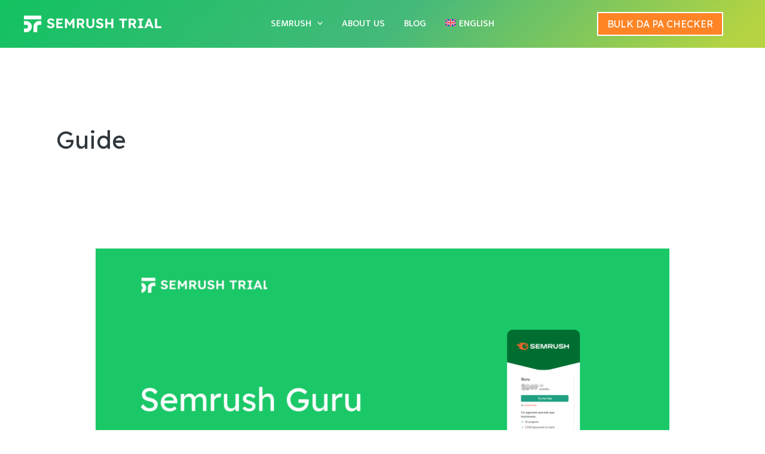

--- FILE ---
content_type: text/css
request_url: https://trialsem.com/wp-content/uploads/uag-plugin/assets/0/uag-css-50.css?ver=1769093808
body_size: 4095
content:
.wp-block-uagb-container{display:flex;position:relative;box-sizing:border-box;transition-property:box-shadow;transition-duration:0.2s;transition-timing-function:ease}.wp-block-uagb-container .spectra-container-link-overlay{bottom:0;left:0;position:absolute;right:0;top:0;z-index:10}.wp-block-uagb-container.uagb-is-root-container{margin-left:auto;margin-right:auto}.wp-block-uagb-container.alignfull.uagb-is-root-container .uagb-container-inner-blocks-wrap{display:flex;position:relative;box-sizing:border-box;margin-left:auto !important;margin-right:auto !important}.wp-block-uagb-container .uagb-container__video-wrap{height:100%;width:100%;top:0;left:0;position:absolute;overflow:hidden;-webkit-transition:opacity 1s;-o-transition:opacity 1s;transition:opacity 1s}.wp-block-uagb-container .uagb-container__video-wrap video{max-width:100%;width:100%;height:100%;margin:0;line-height:1;border:none;display:inline-block;vertical-align:baseline;-o-object-fit:cover;object-fit:cover;background-size:cover}.wp-block-uagb-container.uagb-layout-grid{display:grid;width:100%}.wp-block-uagb-container.uagb-layout-grid>.uagb-container-inner-blocks-wrap{display:inherit;width:inherit}.wp-block-uagb-container.uagb-layout-grid>.uagb-container-inner-blocks-wrap>.wp-block-uagb-container{max-width:unset !important;width:unset !important}.wp-block-uagb-container.uagb-layout-grid>.wp-block-uagb-container{max-width:unset !important;width:unset !important}.wp-block-uagb-container.uagb-layout-grid.uagb-is-root-container{margin-left:auto;margin-right:auto}.wp-block-uagb-container.uagb-layout-grid.uagb-is-root-container>.wp-block-uagb-container{max-width:unset !important;width:unset !important}.wp-block-uagb-container.uagb-layout-grid.alignwide.uagb-is-root-container{margin-left:auto;margin-right:auto}.wp-block-uagb-container.uagb-layout-grid.alignfull.uagb-is-root-container .uagb-container-inner-blocks-wrap{display:inherit;position:relative;box-sizing:border-box;margin-left:auto !important;margin-right:auto !important}body .wp-block-uagb-container>.uagb-container-inner-blocks-wrap>*:not(.wp-block-uagb-container):not(.wp-block-uagb-column):not(.wp-block-uagb-container):not(.wp-block-uagb-section):not(.uagb-container__shape):not(.uagb-container__video-wrap):not(.wp-block-spectra-pro-register):not(.wp-block-spectra-pro-login):not(.uagb-slider-container):not(.spectra-image-gallery__control-lightbox):not(.wp-block-uagb-info-box),body .wp-block-uagb-container>.uagb-container-inner-blocks-wrap,body .wp-block-uagb-container>*:not(.wp-block-uagb-container):not(.wp-block-uagb-column):not(.wp-block-uagb-container):not(.wp-block-uagb-section):not(.uagb-container__shape):not(.uagb-container__video-wrap):not(.wp-block-spectra-pro-register):not(.wp-block-spectra-pro-login):not(.uagb-slider-container):not(.spectra-container-link-overlay):not(.spectra-image-gallery__control-lightbox):not(.wp-block-uagb-lottie):not(.uagb-faq__outer-wrap){min-width:unset !important;width:100%;position:relative}body .ast-container .wp-block-uagb-container>.uagb-container-inner-blocks-wrap>.wp-block-uagb-container>ul,body .ast-container .wp-block-uagb-container>.uagb-container-inner-blocks-wrap>.wp-block-uagb-container ol,body .ast-container .wp-block-uagb-container>.uagb-container-inner-blocks-wrap>ul,body .ast-container .wp-block-uagb-container>.uagb-container-inner-blocks-wrap ol{max-width:-webkit-fill-available;margin-block-start:0;margin-block-end:0;margin-left:20px}.ast-plain-container .editor-styles-wrapper .block-editor-block-list__layout.is-root-container .uagb-is-root-container.wp-block-uagb-container.alignwide{margin-left:auto;margin-right:auto}.uagb-container__shape{overflow:hidden;position:absolute;left:0;width:100%;line-height:0;direction:ltr}.uagb-container__shape-top{top:-3px}.uagb-container__shape-bottom{bottom:-3px}.uagb-container__shape.uagb-container__invert.uagb-container__shape-bottom,.uagb-container__shape.uagb-container__invert.uagb-container__shape-top{-webkit-transform:rotate(180deg);-ms-transform:rotate(180deg);transform:rotate(180deg)}.uagb-container__shape.uagb-container__shape-flip svg{transform:translateX(-50%) rotateY(180deg)}.uagb-container__shape svg{display:block;width:-webkit-calc(100% + 1.3px);width:calc(100% + 1.3px);position:relative;left:50%;-webkit-transform:translateX(-50%);-ms-transform:translateX(-50%);transform:translateX(-50%)}.uagb-container__shape .uagb-container__shape-fill{-webkit-transform-origin:center;-ms-transform-origin:center;transform-origin:center;-webkit-transform:rotateY(0deg);transform:rotateY(0deg)}.uagb-container__shape.uagb-container__shape-above-content{z-index:9;pointer-events:none}.nv-single-page-wrap .nv-content-wrap.entry-content .wp-block-uagb-container.alignfull{margin-left:calc(50% - 50vw);margin-right:calc(50% - 50vw)}@media only screen and (max-width: 767px){.wp-block-uagb-container .wp-block-uagb-advanced-heading{width:-webkit-fill-available}}.wp-block-uagb-image--align-none{justify-content:center}
.wp-block-uagb-image{display:flex}.wp-block-uagb-image__figure{position:relative;display:flex;flex-direction:column;max-width:100%;height:auto;margin:0}.wp-block-uagb-image__figure img{height:auto;display:flex;max-width:100%;transition:box-shadow 0.2s ease}.wp-block-uagb-image__figure>a{display:inline-block}.wp-block-uagb-image__figure figcaption{text-align:center;margin-top:0.5em;margin-bottom:1em}.wp-block-uagb-image .components-placeholder.block-editor-media-placeholder .components-placeholder__instructions{align-self:center}.wp-block-uagb-image--align-left{text-align:left}.wp-block-uagb-image--align-right{text-align:right}.wp-block-uagb-image--align-center{text-align:center}.wp-block-uagb-image--align-full .wp-block-uagb-image__figure{margin-left:calc(50% - 50vw);margin-right:calc(50% - 50vw);max-width:100vw;width:100vw;height:auto}.wp-block-uagb-image--align-full .wp-block-uagb-image__figure img{height:auto;width:100% !important}.wp-block-uagb-image--align-wide .wp-block-uagb-image__figure img{height:auto;width:100%}.wp-block-uagb-image--layout-overlay__color-wrapper{position:absolute;left:0;top:0;right:0;bottom:0;opacity:0.2;background:rgba(0,0,0,0.5);transition:opacity 0.35s ease-in-out}.wp-block-uagb-image--layout-overlay-link{position:absolute;left:0;right:0;bottom:0;top:0}.wp-block-uagb-image--layout-overlay .wp-block-uagb-image__figure:hover .wp-block-uagb-image--layout-overlay__color-wrapper{opacity:1}.wp-block-uagb-image--layout-overlay__inner{position:absolute;left:15px;right:15px;bottom:15px;top:15px;display:flex;align-items:center;justify-content:center;flex-direction:column;border-color:#fff;transition:0.35s ease-in-out}.wp-block-uagb-image--layout-overlay__inner.top-left,.wp-block-uagb-image--layout-overlay__inner.top-center,.wp-block-uagb-image--layout-overlay__inner.top-right{justify-content:flex-start}.wp-block-uagb-image--layout-overlay__inner.bottom-left,.wp-block-uagb-image--layout-overlay__inner.bottom-center,.wp-block-uagb-image--layout-overlay__inner.bottom-right{justify-content:flex-end}.wp-block-uagb-image--layout-overlay__inner.top-left,.wp-block-uagb-image--layout-overlay__inner.center-left,.wp-block-uagb-image--layout-overlay__inner.bottom-left{align-items:flex-start}.wp-block-uagb-image--layout-overlay__inner.top-right,.wp-block-uagb-image--layout-overlay__inner.center-right,.wp-block-uagb-image--layout-overlay__inner.bottom-right{align-items:flex-end}.wp-block-uagb-image--layout-overlay__inner .uagb-image-heading{color:#fff;transition:transform 0.35s, opacity 0.35s ease-in-out;transform:translate3d(0, 24px, 0);margin:0;line-height:1em}.wp-block-uagb-image--layout-overlay__inner .uagb-image-separator{width:30%;border-top-width:2px;border-top-color:#fff;border-top-style:solid;margin-bottom:10px;opacity:0;transition:transform 0.4s, opacity 0.4s ease-in-out;transform:translate3d(0, 30px, 0)}.wp-block-uagb-image--layout-overlay__inner .uagb-image-caption{opacity:0;overflow:visible;color:#fff;transition:transform 0.45s, opacity 0.45s ease-in-out;transform:translate3d(0, 35px, 0)}.wp-block-uagb-image--layout-overlay__inner:hover .uagb-image-heading,.wp-block-uagb-image--layout-overlay__inner:hover .uagb-image-separator,.wp-block-uagb-image--layout-overlay__inner:hover .uagb-image-caption{opacity:1;transform:translate3d(0, 0, 0)}.wp-block-uagb-image--effect-zoomin .wp-block-uagb-image__figure img,.wp-block-uagb-image--effect-zoomin .wp-block-uagb-image__figure .wp-block-uagb-image--layout-overlay__color-wrapper{transform:scale(1);transition:transform 0.35s ease-in-out}.wp-block-uagb-image--effect-zoomin .wp-block-uagb-image__figure:hover img,.wp-block-uagb-image--effect-zoomin .wp-block-uagb-image__figure:hover .wp-block-uagb-image--layout-overlay__color-wrapper{transform:scale(1.05)}.wp-block-uagb-image--effect-slide .wp-block-uagb-image__figure img,.wp-block-uagb-image--effect-slide .wp-block-uagb-image__figure .wp-block-uagb-image--layout-overlay__color-wrapper{width:calc(100% + 40px) !important;max-width:none !important;transform:translate3d(-40px, 0, 0);transition:transform 0.35s ease-in-out}.wp-block-uagb-image--effect-slide .wp-block-uagb-image__figure:hover img,.wp-block-uagb-image--effect-slide .wp-block-uagb-image__figure:hover .wp-block-uagb-image--layout-overlay__color-wrapper{transform:translate3d(0, 0, 0)}.wp-block-uagb-image--effect-grayscale img{filter:grayscale(0%);transition:0.35s ease-in-out}.wp-block-uagb-image--effect-grayscale:hover img{filter:grayscale(100%)}.wp-block-uagb-image--effect-blur img{filter:blur(0);transition:0.35s ease-in-out}.wp-block-uagb-image--effect-blur:hover img{filter:blur(3px)}
.wp-block-uagb-advanced-heading h1,.wp-block-uagb-advanced-heading h2,.wp-block-uagb-advanced-heading h3,.wp-block-uagb-advanced-heading h4,.wp-block-uagb-advanced-heading h5,.wp-block-uagb-advanced-heading h6,.wp-block-uagb-advanced-heading p,.wp-block-uagb-advanced-heading div{word-break:break-word}.wp-block-uagb-advanced-heading .uagb-heading-text{margin:0}.wp-block-uagb-advanced-heading .uagb-desc-text{margin:0}.wp-block-uagb-advanced-heading .uagb-separator{font-size:0;border-top-style:solid;display:inline-block;margin:0 0 10px 0}.wp-block-uagb-advanced-heading .uagb-highlight{color:#f78a0c;border:0;transition:all 0.3s ease}.uag-highlight-toolbar{border-left:0;border-top:0;border-bottom:0;border-radius:0;border-right-color:#1e1e1e}.uag-highlight-toolbar .components-button{border-radius:0;outline:none}.uag-highlight-toolbar .components-button.is-primary{color:#fff}
.uagb-icon-list__wrap{display:flex;align-items:flex-start;justify-content:flex-start}.wp-block-uagb-icon-list-child{padding:0;transition:all 0.2s;display:inline-flex;color:#3a3a3a;align-items:center;text-decoration:none;box-shadow:none}.wp-block-uagb-icon-list-child span.uagb-icon-list__source-wrap{display:block;align-items:center}.uagb-icon-list__source-wrap svg{display:block}.uagb-icon-list__source-image{width:40px}.uagb-icon-list__outer-wrap .uagb-icon-list__content-wrap{color:#3a3a3a;display:flex;align-items:center}
.wp-block-uagb-icon-list-child{position:relative}.wp-block-uagb-icon-list-child>a{position:absolute;top:0;left:0;width:100%;height:100%}img.uagb-icon-list__source-image{max-width:unset}.wp-block-uagb-icon-list-child .uagb-icon-list__label{word-break:break-word}
.wp-block-uagb-container.uagb-block-67830f4b .uagb-container__shape-top svg{width: calc( 100% + 1.3px );}.wp-block-uagb-container.uagb-block-67830f4b .uagb-container__shape.uagb-container__shape-top .uagb-container__shape-fill{fill: rgba(51,51,51,1);}.wp-block-uagb-container.uagb-block-67830f4b .uagb-container__shape-bottom svg{width: calc( 100% + 1.3px );}.wp-block-uagb-container.uagb-block-67830f4b .uagb-container__shape.uagb-container__shape-bottom .uagb-container__shape-fill{fill: rgba(51,51,51,1);}.wp-block-uagb-container.uagb-block-67830f4b .uagb-container__video-wrap video{opacity: 1;}.wp-block-uagb-container.uagb-is-root-container .uagb-block-67830f4b{max-width: 100%;width: 100%;}.wp-block-uagb-container.uagb-is-root-container.alignfull.uagb-block-67830f4b > .uagb-container-inner-blocks-wrap{--inner-content-custom-width: min( 100%, 1170px);max-width: var(--inner-content-custom-width);width: 100%;flex-direction: row;align-items: flex-start;justify-content: space-around;flex-wrap: nowrap;row-gap: 20px;column-gap: 38px;}.wp-block-uagb-container.uagb-block-67830f4b{box-shadow: 0px 0px   #00000070 ;padding-top: 50px;padding-bottom: 90px;padding-left: 0px;padding-right: 0px;margin-top:  !important;margin-bottom:  !important;overflow: visible;border-top-width: 7px;border-left-width: 0px;border-right-width: 0px;border-bottom-width: 0px;border-style: solid;border-color: #00a11d;background-color: #3f4146;;row-gap: 20px;column-gap: 38px;}.wp-block-uagb-container.uagb-block-3891f282 .uagb-container__shape-top svg{width: calc( 100% + 1.3px );}.wp-block-uagb-container.uagb-block-3891f282 .uagb-container__shape.uagb-container__shape-top .uagb-container__shape-fill{fill: rgba(51,51,51,1);}.wp-block-uagb-container.uagb-block-3891f282 .uagb-container__shape-bottom svg{width: calc( 100% + 1.3px );}.wp-block-uagb-container.uagb-block-3891f282 .uagb-container__shape.uagb-container__shape-bottom .uagb-container__shape-fill{fill: rgba(51,51,51,1);}.wp-block-uagb-container.uagb-block-3891f282 .uagb-container__video-wrap video{opacity: 1;}.wp-block-uagb-container.uagb-is-root-container .uagb-block-3891f282{max-width: 25%;width: 100%;}.wp-block-uagb-container.uagb-is-root-container.alignfull.uagb-block-3891f282 > .uagb-container-inner-blocks-wrap{--inner-content-custom-width: min( 100%, 1200px);max-width: var(--inner-content-custom-width);width: 100%;flex-direction: column;align-items: flex-start;justify-content: center;flex-wrap: nowrap;row-gap: 20px;column-gap: 20px;}.wp-block-uagb-container.uagb-block-3891f282{box-shadow: 0px 0px   #00000070 ;padding-top: 0px;padding-bottom: 0px;padding-left: 0px;padding-right: 0px;margin-top: 0px !important;margin-bottom: 0px !important;margin-left: 0px;margin-right: 0px;overflow: visible;border-color: inherit;flex-direction: column;align-items: flex-start;justify-content: center;flex-wrap: nowrap;row-gap: 20px;column-gap: 20px;}.uagb-block-65412b82.wp-block-uagb-image{margin-top: 0px;margin-right: 0px;margin-bottom: 0px;margin-left: 0px;text-align: left;justify-content: flex-start;align-self: flex-start;}.uagb-block-65412b82 .wp-block-uagb-image__figure{align-items: flex-start;}.uagb-block-65412b82.wp-block-uagb-image--layout-default figure img{box-shadow: 0px 0px 0 #00000070;border-style: none;}.uagb-block-65412b82.wp-block-uagb-image .wp-block-uagb-image__figure figcaption{font-style: normal;align-self: center;}.uagb-block-65412b82.wp-block-uagb-image--layout-overlay figure img{box-shadow: 0px 0px 0 #00000070;border-style: none;}.uagb-block-65412b82.wp-block-uagb-image--layout-overlay .wp-block-uagb-image--layout-overlay__color-wrapper{opacity: 0.2;border-style: none;}.uagb-block-65412b82.wp-block-uagb-image--layout-overlay .wp-block-uagb-image--layout-overlay__inner{left: 15px;right: 15px;top: 15px;bottom: 15px;}.uagb-block-65412b82.wp-block-uagb-image--layout-overlay .wp-block-uagb-image--layout-overlay__inner .uagb-image-heading{font-style: normal;color: #fff;opacity: 1;}.uagb-block-65412b82.wp-block-uagb-image--layout-overlay .wp-block-uagb-image--layout-overlay__inner .uagb-image-heading a{color: #fff;}.uagb-block-65412b82.wp-block-uagb-image--layout-overlay .wp-block-uagb-image--layout-overlay__inner .uagb-image-caption{opacity: 0;}.uagb-block-65412b82.wp-block-uagb-image--layout-overlay .wp-block-uagb-image__figure:hover .wp-block-uagb-image--layout-overlay__color-wrapper{opacity: 1;}.uagb-block-65412b82.wp-block-uagb-image .wp-block-uagb-image--layout-overlay__inner .uagb-image-separator{width: 30%;border-top-width: 2px;border-top-color: #fff;opacity: 0;}.uagb-block-65412b82.wp-block-uagb-image .wp-block-uagb-image__figure img{object-fit: cover;width: 225px;height: px;}.uagb-block-65412b82.wp-block-uagb-image .wp-block-uagb-image__figure:hover .wp-block-uagb-image--layout-overlay__inner .uagb-image-caption{opacity: 1;}.uagb-block-65412b82.wp-block-uagb-image .wp-block-uagb-image__figure:hover .wp-block-uagb-image--layout-overlay__inner .uagb-image-separator{opacity: 1;}.uagb-block-65412b82.wp-block-uagb-image--layout-default figure:hover img{box-shadow: 0px 0px 0 #00000070;}.uagb-block-65412b82.wp-block-uagb-image--layout-overlay figure:hover img{box-shadow: 0px 0px 0 #00000070;}.wp-block-uagb-advanced-heading.uagb-block-b943307c.wp-block-uagb-advanced-heading .uagb-heading-text{color: #ffffff;}.wp-block-uagb-advanced-heading.uagb-block-b943307c.wp-block-uagb-advanced-heading {margin-top: 0px;margin-right: 0px;margin-bottom: 0px;margin-left: 0px;padding-top: 0px;padding-right: 0px;padding-bottom: 0px;padding-left: 0px;}.wp-block-uagb-advanced-heading.uagb-block-b943307c.wp-block-uagb-advanced-heading .uagb-desc-text{margin-bottom: 15px;}.wp-block-uagb-advanced-heading.uagb-block-b943307c.wp-block-uagb-advanced-heading .uagb-highlight{font-style: normal;font-weight: Default;background: #007cba;color: #fff;-webkit-text-fill-color: #fff;}.wp-block-uagb-advanced-heading.uagb-block-b943307c.wp-block-uagb-advanced-heading .uagb-highlight::-moz-selection{color: #fff;background: #007cba;-webkit-text-fill-color: #fff;}.wp-block-uagb-advanced-heading.uagb-block-b943307c.wp-block-uagb-advanced-heading .uagb-highlight::selection{color: #fff;background: #007cba;-webkit-text-fill-color: #fff;}.wp-block-uagb-advanced-heading.uagb-block-b943307c .uagb-heading-text{font-size: 17px;line-height: 1.6em;}.wp-block-uagb-container.uagb-block-3e456184 .uagb-container__shape-top svg{width: calc( 100% + 1.3px );}.wp-block-uagb-container.uagb-block-3e456184 .uagb-container__shape.uagb-container__shape-top .uagb-container__shape-fill{fill: rgba(51,51,51,1);}.wp-block-uagb-container.uagb-block-3e456184 .uagb-container__shape-bottom svg{width: calc( 100% + 1.3px );}.wp-block-uagb-container.uagb-block-3e456184 .uagb-container__shape.uagb-container__shape-bottom .uagb-container__shape-fill{fill: rgba(51,51,51,1);}.wp-block-uagb-container.uagb-block-3e456184 .uagb-container__video-wrap video{opacity: 1;}.wp-block-uagb-container.uagb-is-root-container .uagb-block-3e456184{max-width: 20%;width: 100%;}.wp-block-uagb-container.uagb-is-root-container.alignfull.uagb-block-3e456184 > .uagb-container-inner-blocks-wrap{--inner-content-custom-width: min( 100%, 1200px);max-width: var(--inner-content-custom-width);width: 100%;flex-direction: column;align-items: flex-start;justify-content: flex-start;flex-wrap: nowrap;row-gap: 20px;column-gap: 20px;}.wp-block-uagb-container.uagb-block-3e456184{box-shadow: 0px 0px   #00000070 ;padding-top: 0px;padding-bottom: 0px;padding-left: 0px;padding-right: 0px;margin-top: 0px !important;margin-bottom: 0px !important;margin-left: 0px;margin-right: 0px;overflow: visible;border-color: inherit;flex-direction: column;align-items: flex-start;justify-content: flex-start;flex-wrap: nowrap;row-gap: 20px;column-gap: 20px;}.wp-block-uagb-advanced-heading.uagb-block-bd0ef837.wp-block-uagb-advanced-heading .uagb-heading-text{color: #ffffff;}.wp-block-uagb-advanced-heading.uagb-block-bd0ef837.wp-block-uagb-advanced-heading {margin-top: 0px;margin-right: 0px;margin-bottom: 15px;margin-left: 0px;}.wp-block-uagb-advanced-heading.uagb-block-bd0ef837.wp-block-uagb-advanced-heading .uagb-desc-text{margin-bottom: 15px;}.wp-block-uagb-advanced-heading.uagb-block-bd0ef837.wp-block-uagb-advanced-heading .uagb-highlight{font-style: normal;font-weight: Default;background: #007cba;color: #fff;-webkit-text-fill-color: #fff;}.wp-block-uagb-advanced-heading.uagb-block-bd0ef837.wp-block-uagb-advanced-heading .uagb-highlight::-moz-selection{color: #fff;background: #007cba;-webkit-text-fill-color: #fff;}.wp-block-uagb-advanced-heading.uagb-block-bd0ef837.wp-block-uagb-advanced-heading .uagb-highlight::selection{color: #fff;background: #007cba;-webkit-text-fill-color: #fff;}.wp-block-uagb-advanced-heading.uagb-block-bd0ef837 .uagb-heading-text{font-weight: 500;font-size: 24px;}.wp-block-uagb-icon-list.uagb-block-7ad75324 .uagb-icon-list__source-image{width: 16px;}.wp-block-uagb-icon-list.uagb-block-7ad75324 .wp-block-uagb-icon-list-child .uagb-icon-list__source-wrap svg{width: 16px;height: 16px;font-size: 16px;color: #b8b8b8;fill: #b8b8b8;}.wp-block-uagb-icon-list.uagb-block-7ad75324 .wp-block-uagb-icon-list-child .uagb-icon-list__source-wrap{padding: 0px;border-radius: 0px;border-width: 0px;align-self: center;}.wp-block-uagb-icon-list.uagb-block-7ad75324 .wp-block-uagb-icon-list-child .uagb-icon-list__label{font-size: 16px;text-decoration: !important;font-weight: 500;line-height: 2em;color: #ffffff;}.wp-block-uagb-icon-list.uagb-block-7ad75324 .uagb-icon-list__wrap{display: flex;flex-direction: column;justify-content: center;-webkit-box-pack: center;-ms-flex-pack: center;-webkit-box-align: flex-start;-ms-flex-align: flex-start;align-items: flex-start;}.wp-block-uagb-icon-list.uagb-block-7ad75324 .wp-block-uagb-icon-list-child:hover .uagb-icon-list__label{color: #00b36b;}.wp-block-uagb-icon-list.uagb-block-7ad75324 .uagb-icon-list__label{text-align: left;}.wp-block-uagb-icon-list.uagb-block-7ad75324 .wp-block-uagb-icon-list-child{text-decoration: !important;font-weight: 500;font-size: 16px;line-height: 2em;}.wp-block-uagb-icon-list.uagb-block-7ad75324.wp-block-uagb-icon-list .wp-block-uagb-icon-list-child{margin-left: 0;margin-right: 0;margin-bottom: 10px;}.wp-block-uagb-icon-list.uagb-block-7ad75324 .uagb-icon-list__source-wrap{margin-right: 17px;}.uagb-block-448a7cd2.wp-block-uagb-icon-list-child .uagb-icon-list__source-wrap{background:  !important;border-color:  !important;}.uagb-block-448a7cd2.wp-block-uagb-icon-list-child:hover .uagb-icon-list__source-wrap{background:  !important;border-color:  !important;}.uagb-block-448a7cd2.wp-block-uagb-icon-list-child.wp-block-uagb-icon-list-child.wp-block-uagb-icon-list-child{margin-top: -5px;margin-right: 0px;margin-bottom: 0px;margin-left: 0px;}.uagb-block-b7498d7f.wp-block-uagb-icon-list-child .uagb-icon-list__source-wrap{background:  !important;border-color:  !important;}.uagb-block-b7498d7f.wp-block-uagb-icon-list-child:hover .uagb-icon-list__source-wrap{background:  !important;border-color:  !important;}.uagb-block-b7498d7f.wp-block-uagb-icon-list-child.wp-block-uagb-icon-list-child.wp-block-uagb-icon-list-child{margin-top: 0px;margin-right: 0px;margin-bottom: 0px;margin-left: 0px;}.uagb-block-2192b496.wp-block-uagb-icon-list-child .uagb-icon-list__source-wrap{background:  !important;border-color:  !important;}.uagb-block-2192b496.wp-block-uagb-icon-list-child:hover .uagb-icon-list__source-wrap{background:  !important;border-color:  !important;}.uagb-block-2192b496.wp-block-uagb-icon-list-child.wp-block-uagb-icon-list-child.wp-block-uagb-icon-list-child{margin-top: 0px;margin-right: 0px;margin-bottom: 0px;margin-left: 0px;}.wp-block-uagb-container.uagb-block-2d9a7759 .uagb-container__shape-top svg{width: calc( 100% + 1.3px );}.wp-block-uagb-container.uagb-block-2d9a7759 .uagb-container__shape.uagb-container__shape-top .uagb-container__shape-fill{fill: rgba(51,51,51,1);}.wp-block-uagb-container.uagb-block-2d9a7759 .uagb-container__shape-bottom svg{width: calc( 100% + 1.3px );}.wp-block-uagb-container.uagb-block-2d9a7759 .uagb-container__shape.uagb-container__shape-bottom .uagb-container__shape-fill{fill: rgba(51,51,51,1);}.wp-block-uagb-container.uagb-block-2d9a7759 .uagb-container__video-wrap video{opacity: 1;}.wp-block-uagb-container.uagb-is-root-container .uagb-block-2d9a7759{max-width: 20%;width: 100%;}.wp-block-uagb-container.uagb-is-root-container.alignfull.uagb-block-2d9a7759 > .uagb-container-inner-blocks-wrap{--inner-content-custom-width: min( 100%, 1200px);max-width: var(--inner-content-custom-width);width: 100%;flex-direction: column;align-items: flex-start;justify-content: flex-start;flex-wrap: nowrap;row-gap: 20px;column-gap: 20px;}.wp-block-uagb-container.uagb-block-2d9a7759{box-shadow: 0px 0px   #00000070 ;padding-top: 0px;padding-bottom: 0px;padding-left: 0px;padding-right: 0px;margin-top: 0px !important;margin-bottom: 0px !important;margin-left: 0px;margin-right: 0px;overflow: visible;border-color: inherit;flex-direction: column;align-items: flex-start;justify-content: flex-start;flex-wrap: nowrap;row-gap: 20px;column-gap: 20px;}.wp-block-uagb-advanced-heading.uagb-block-bd5e79d7.wp-block-uagb-advanced-heading .uagb-heading-text{color: #ffffff;}.wp-block-uagb-advanced-heading.uagb-block-bd5e79d7.wp-block-uagb-advanced-heading {margin-top: 0px;margin-right: 0px;margin-bottom: 15px;margin-left: 0px;}.wp-block-uagb-advanced-heading.uagb-block-bd5e79d7.wp-block-uagb-advanced-heading .uagb-desc-text{margin-bottom: 15px;}.wp-block-uagb-advanced-heading.uagb-block-bd5e79d7.wp-block-uagb-advanced-heading .uagb-highlight{font-style: normal;font-weight: Default;background: #007cba;color: #fff;-webkit-text-fill-color: #fff;}.wp-block-uagb-advanced-heading.uagb-block-bd5e79d7.wp-block-uagb-advanced-heading .uagb-highlight::-moz-selection{color: #fff;background: #007cba;-webkit-text-fill-color: #fff;}.wp-block-uagb-advanced-heading.uagb-block-bd5e79d7.wp-block-uagb-advanced-heading .uagb-highlight::selection{color: #fff;background: #007cba;-webkit-text-fill-color: #fff;}.wp-block-uagb-advanced-heading.uagb-block-bd5e79d7 .uagb-heading-text{font-weight: 500;font-size: 24px;}.wp-block-uagb-icon-list.uagb-block-5b3edfc0 .uagb-icon-list__source-image{width: 16px;}.wp-block-uagb-icon-list.uagb-block-5b3edfc0 .wp-block-uagb-icon-list-child .uagb-icon-list__source-wrap svg{width: 16px;height: 16px;font-size: 16px;color: #b8b8b8;fill: #b8b8b8;}.wp-block-uagb-icon-list.uagb-block-5b3edfc0 .wp-block-uagb-icon-list-child .uagb-icon-list__source-wrap{padding: 0px;border-radius: 0px;border-width: 0px;align-self: center;}.wp-block-uagb-icon-list.uagb-block-5b3edfc0 .wp-block-uagb-icon-list-child .uagb-icon-list__label{font-size: 16px;text-decoration: !important;font-weight: 500;line-height: 2em;color: #ffffff;}.wp-block-uagb-icon-list.uagb-block-5b3edfc0 .uagb-icon-list__wrap{display: flex;flex-direction: column;justify-content: center;-webkit-box-pack: center;-ms-flex-pack: center;-webkit-box-align: flex-start;-ms-flex-align: flex-start;align-items: flex-start;}.wp-block-uagb-icon-list.uagb-block-5b3edfc0 .wp-block-uagb-icon-list-child:hover .uagb-icon-list__label{color: #00b36b;}.wp-block-uagb-icon-list.uagb-block-5b3edfc0 .uagb-icon-list__label{text-align: left;}.wp-block-uagb-icon-list.uagb-block-5b3edfc0 .wp-block-uagb-icon-list-child{text-decoration: !important;font-weight: 500;font-size: 16px;line-height: 2em;}.wp-block-uagb-icon-list.uagb-block-5b3edfc0.wp-block-uagb-icon-list .wp-block-uagb-icon-list-child{margin-left: 0;margin-right: 0;margin-bottom: 10px;}.wp-block-uagb-icon-list.uagb-block-5b3edfc0 .uagb-icon-list__source-wrap{margin-right: 17px;}.uagb-block-4018b9ba.wp-block-uagb-icon-list-child .uagb-icon-list__source-wrap{background:  !important;border-color:  !important;}.uagb-block-4018b9ba.wp-block-uagb-icon-list-child:hover .uagb-icon-list__source-wrap{background:  !important;border-color:  !important;}.uagb-block-4018b9ba.wp-block-uagb-icon-list-child.wp-block-uagb-icon-list-child.wp-block-uagb-icon-list-child{margin-top: -5px;margin-right: 0px;margin-bottom: 0px;margin-left: 0px;}.uagb-block-8d3dde12.wp-block-uagb-icon-list-child .uagb-icon-list__source-wrap{background:  !important;border-color:  !important;}.uagb-block-8d3dde12.wp-block-uagb-icon-list-child:hover .uagb-icon-list__source-wrap{background:  !important;border-color:  !important;}.uagb-block-8d3dde12.wp-block-uagb-icon-list-child.wp-block-uagb-icon-list-child.wp-block-uagb-icon-list-child{margin-top: 0px;margin-right: 0px;margin-bottom: 0px;margin-left: 0px;}.uagb-block-a9ddc61f.wp-block-uagb-icon-list-child .uagb-icon-list__source-wrap{background:  !important;border-color:  !important;}.uagb-block-a9ddc61f.wp-block-uagb-icon-list-child:hover .uagb-icon-list__source-wrap{background:  !important;border-color:  !important;}.uagb-block-a9ddc61f.wp-block-uagb-icon-list-child.wp-block-uagb-icon-list-child.wp-block-uagb-icon-list-child{margin-top: 0px;margin-right: 0px;margin-bottom: 0px;margin-left: 0px;}.wp-block-uagb-container.uagb-block-baf1077d .uagb-container__shape-top svg{width: calc( 100% + 1.3px );}.wp-block-uagb-container.uagb-block-baf1077d .uagb-container__shape.uagb-container__shape-top .uagb-container__shape-fill{fill: rgba(51,51,51,1);}.wp-block-uagb-container.uagb-block-baf1077d .uagb-container__shape-bottom svg{width: calc( 100% + 1.3px );}.wp-block-uagb-container.uagb-block-baf1077d .uagb-container__shape.uagb-container__shape-bottom .uagb-container__shape-fill{fill: rgba(51,51,51,1);}.wp-block-uagb-container.uagb-block-baf1077d .uagb-container__video-wrap video{opacity: 1;}.wp-block-uagb-container.uagb-is-root-container .uagb-block-baf1077d{max-width: 25%;width: 100%;}.wp-block-uagb-container.uagb-is-root-container.alignfull.uagb-block-baf1077d > .uagb-container-inner-blocks-wrap{--inner-content-custom-width: min( 100%, 1200px);max-width: var(--inner-content-custom-width);width: 100%;flex-direction: column;align-items: center;justify-content: center;flex-wrap: nowrap;row-gap: 20px;column-gap: 20px;}.wp-block-uagb-container.uagb-block-baf1077d{box-shadow: 0px 0px   #00000070 ;padding-top: 0px;padding-bottom: 0px;padding-left: 0px;padding-right: 0px;margin-top: 0px !important;margin-bottom: 0px !important;margin-left: 0px;margin-right: 0px;overflow: visible;border-color: inherit;flex-direction: column;align-items: center;justify-content: center;flex-wrap: nowrap;row-gap: 20px;column-gap: 20px;}.wp-block-uagb-advanced-heading.uagb-block-e1e9b368.wp-block-uagb-advanced-heading .uagb-heading-text{color: #ffffff;}.wp-block-uagb-advanced-heading.uagb-block-e1e9b368.wp-block-uagb-advanced-heading {margin-top: 0px;margin-right: 0px;margin-bottom: 15px;margin-left: 0px;}.wp-block-uagb-advanced-heading.uagb-block-e1e9b368.wp-block-uagb-advanced-heading .uagb-desc-text{margin-bottom: 15px;}.wp-block-uagb-advanced-heading.uagb-block-e1e9b368.wp-block-uagb-advanced-heading .uagb-highlight{font-style: normal;font-weight: Default;background: #007cba;color: #fff;-webkit-text-fill-color: #fff;}.wp-block-uagb-advanced-heading.uagb-block-e1e9b368.wp-block-uagb-advanced-heading .uagb-highlight::-moz-selection{color: #fff;background: #007cba;-webkit-text-fill-color: #fff;}.wp-block-uagb-advanced-heading.uagb-block-e1e9b368.wp-block-uagb-advanced-heading .uagb-highlight::selection{color: #fff;background: #007cba;-webkit-text-fill-color: #fff;}.wp-block-uagb-advanced-heading.uagb-block-e1e9b368 .uagb-heading-text{font-weight: 500;font-size: 24px;}.wp-block-uagb-icon-list.uagb-block-0a457e80 .uagb-icon-list__source-image{width: 16px;}.wp-block-uagb-icon-list.uagb-block-0a457e80 .wp-block-uagb-icon-list-child .uagb-icon-list__source-wrap svg{width: 16px;height: 16px;font-size: 16px;color: #ffffff;fill: #ffffff;}.wp-block-uagb-icon-list.uagb-block-0a457e80 .wp-block-uagb-icon-list-child .uagb-icon-list__source-wrap{padding: 0px;border-radius: 0px;border-width: 0px;align-self: center;}.wp-block-uagb-icon-list.uagb-block-0a457e80 .wp-block-uagb-icon-list-child .uagb-icon-list__label{font-size: 16px;text-decoration: !important;line-height: em;color: #ffffff;}.wp-block-uagb-icon-list.uagb-block-0a457e80 .uagb-icon-list__wrap{display: flex;flex-direction: column;justify-content: center;-webkit-box-pack: center;-ms-flex-pack: center;-webkit-box-align: flex-start;-ms-flex-align: flex-start;align-items: flex-start;}.wp-block-uagb-icon-list.uagb-block-0a457e80 .uagb-icon-list__label{text-align: left;}.wp-block-uagb-icon-list.uagb-block-0a457e80 .wp-block-uagb-icon-list-child{text-decoration: !important;font-size: 16px;line-height: em;}.wp-block-uagb-icon-list.uagb-block-0a457e80.wp-block-uagb-icon-list .wp-block-uagb-icon-list-child{margin-left: 0;margin-right: 0;margin-bottom: 10px;}.wp-block-uagb-icon-list.uagb-block-0a457e80 .uagb-icon-list__source-wrap{margin-right: 15px;}.uagb-block-a23d26f0.wp-block-uagb-icon-list-child .uagb-icon-list__source-wrap{background:  !important;border-color:  !important;}.uagb-block-a23d26f0.wp-block-uagb-icon-list-child:hover .uagb-icon-list__source-wrap{background:  !important;border-color:  !important;}.uagb-block-b3b8cb7e.wp-block-uagb-icon-list-child .uagb-icon-list__source-wrap{background:  !important;border-color:  !important;}.uagb-block-b3b8cb7e.wp-block-uagb-icon-list-child:hover .uagb-icon-list__source-wrap{background:  !important;border-color:  !important;}.uagb-block-7da7ba9b.wp-block-uagb-icon-list-child .uagb-icon-list__source-wrap{background:  !important;border-color:  !important;}.uagb-block-7da7ba9b.wp-block-uagb-icon-list-child:hover .uagb-icon-list__source-wrap{background:  !important;border-color:  !important;}.wp-block-uagb-container.uagb-block-74ec3ab4 .uagb-container__shape-top svg{width: calc( 100% + 1.3px );}.wp-block-uagb-container.uagb-block-74ec3ab4 .uagb-container__shape.uagb-container__shape-top .uagb-container__shape-fill{fill: rgba(51,51,51,1);}.wp-block-uagb-container.uagb-block-74ec3ab4 .uagb-container__shape-bottom svg{width: calc( 100% + 1.3px );}.wp-block-uagb-container.uagb-block-74ec3ab4 .uagb-container__shape.uagb-container__shape-bottom .uagb-container__shape-fill{fill: rgba(51,51,51,1);}.wp-block-uagb-container.uagb-block-74ec3ab4 .uagb-container__video-wrap video{opacity: 1;}.wp-block-uagb-container.uagb-is-root-container .uagb-block-74ec3ab4{max-width: 100%;width: 100%;}.wp-block-uagb-container.uagb-is-root-container.alignfull.uagb-block-74ec3ab4 > .uagb-container-inner-blocks-wrap{--inner-content-custom-width: min( 100%, 1170px);max-width: var(--inner-content-custom-width);width: 100%;flex-direction: row;align-items: center;justify-content: flex-end;flex-wrap: nowrap;row-gap: 20px;column-gap: 20px;}.wp-block-uagb-container.uagb-block-74ec3ab4{box-shadow: 0px 0px   #00000070 ;padding-top: 10px;padding-bottom: 10px;padding-left: 0px;padding-right: 0px;margin-top:  !important;margin-bottom:  !important;overflow: visible;border-top-width: 1px;border-left-width: 0px;border-right-width: 0px;border-bottom-width: 0px;border-style: solid;border-color: rgba(255,255,255,0.51);background-color: #3f4146;;row-gap: 20px;column-gap: 20px;}.wp-block-uagb-container.uagb-block-4480c4b5 .uagb-container__shape-top svg{width: calc( 100% + 1.3px );}.wp-block-uagb-container.uagb-block-4480c4b5 .uagb-container__shape.uagb-container__shape-top .uagb-container__shape-fill{fill: rgba(51,51,51,1);}.wp-block-uagb-container.uagb-block-4480c4b5 .uagb-container__shape-bottom svg{width: calc( 100% + 1.3px );}.wp-block-uagb-container.uagb-block-4480c4b5 .uagb-container__shape.uagb-container__shape-bottom .uagb-container__shape-fill{fill: rgba(51,51,51,1);}.wp-block-uagb-container.uagb-block-4480c4b5 .uagb-container__video-wrap video{opacity: 1;}.wp-block-uagb-container.uagb-is-root-container .uagb-block-4480c4b5{max-width: 40%;width: 100%;}.wp-block-uagb-container.uagb-is-root-container.alignfull.uagb-block-4480c4b5 > .uagb-container-inner-blocks-wrap{--inner-content-custom-width: min( 100%, 1200px);max-width: var(--inner-content-custom-width);width: 100%;flex-direction: column;align-items: center;justify-content: center;flex-wrap: nowrap;row-gap: 20px;column-gap: 20px;}.wp-block-uagb-container.uagb-block-4480c4b5{box-shadow: 0px 0px   #00000070 ;padding-top: 10px;padding-bottom: 10px;padding-left: 0px;padding-right: 0px;margin-top:  !important;margin-bottom:  !important;overflow: visible;border-color: inherit;flex-direction: column;align-items: center;justify-content: center;flex-wrap: nowrap;row-gap: 20px;column-gap: 20px;}.wp-block-uagb-advanced-heading.uagb-block-613bac4b.wp-block-uagb-advanced-heading .uagb-heading-text{color: #ffffff;}.wp-block-uagb-advanced-heading.uagb-block-613bac4b.wp-block-uagb-advanced-heading {margin-top: 0px;margin-right: 0px;margin-bottom: 0px;margin-left: 0px;padding-top: 0px;padding-right: 0px;padding-bottom: 0px;padding-left: 0px;}.wp-block-uagb-advanced-heading.uagb-block-613bac4b.wp-block-uagb-advanced-heading .uagb-desc-text{margin-bottom: 15px;}.wp-block-uagb-advanced-heading.uagb-block-613bac4b.wp-block-uagb-advanced-heading .uagb-highlight{font-style: normal;font-weight: Default;background: #007cba;color: #fff;-webkit-text-fill-color: #fff;}.wp-block-uagb-advanced-heading.uagb-block-613bac4b.wp-block-uagb-advanced-heading .uagb-highlight::-moz-selection{color: #fff;background: #007cba;-webkit-text-fill-color: #fff;}.wp-block-uagb-advanced-heading.uagb-block-613bac4b.wp-block-uagb-advanced-heading .uagb-highlight::selection{color: #fff;background: #007cba;-webkit-text-fill-color: #fff;}.wp-block-uagb-advanced-heading.uagb-block-613bac4b .uagb-heading-text{font-size: 17px;}.wp-block-uagb-container.uagb-block-d921f2b0 .uagb-container__shape-top svg{width: calc( 100% + 1.3px );}.wp-block-uagb-container.uagb-block-d921f2b0 .uagb-container__shape.uagb-container__shape-top .uagb-container__shape-fill{fill: rgba(51,51,51,1);}.wp-block-uagb-container.uagb-block-d921f2b0 .uagb-container__shape-bottom svg{width: calc( 100% + 1.3px );}.wp-block-uagb-container.uagb-block-d921f2b0 .uagb-container__shape.uagb-container__shape-bottom .uagb-container__shape-fill{fill: rgba(51,51,51,1);}.wp-block-uagb-container.uagb-block-d921f2b0 .uagb-container__video-wrap video{opacity: 1;}.wp-block-uagb-container.uagb-is-root-container .uagb-block-d921f2b0{max-width: 60%;width: 100%;}.wp-block-uagb-container.uagb-is-root-container.alignfull.uagb-block-d921f2b0 > .uagb-container-inner-blocks-wrap{--inner-content-custom-width: min( 100%, 1200px);max-width: var(--inner-content-custom-width);width: 100%;flex-direction: row;align-items: center;justify-content: flex-end;flex-wrap: wrap;row-gap: 20px;column-gap: 20px;}.wp-block-uagb-container.uagb-block-d921f2b0{box-shadow: 0px 0px   #00000070 ;padding-top: 10px;padding-bottom: 10px;padding-left: 0px;padding-right: 0px;margin-top:  !important;margin-bottom:  !important;overflow: visible;border-color: inherit;flex-direction: row;align-items: center;justify-content: flex-end;flex-wrap: wrap;row-gap: 20px;column-gap: 20px;}@media only screen and (max-width: 976px) {.wp-block-uagb-container.uagb-is-root-container .uagb-block-67830f4b{width: 100%;}.wp-block-uagb-container.uagb-is-root-container.alignfull.uagb-block-67830f4b > .uagb-container-inner-blocks-wrap{--inner-content-custom-width: min( 100%, 1024px);max-width: var(--inner-content-custom-width);width: 100%;flex-direction: row;justify-content: space-between;flex-wrap: wrap;}.wp-block-uagb-container.uagb-block-67830f4b{padding-top: 40px;padding-bottom: 40px;padding-left: 25px;padding-right: 25px;margin-top:  !important;margin-bottom:  !important;border-style: solid;border-color: #00a11d;background-color: #3f4146;;}.wp-block-uagb-container.uagb-block-67830f4b.wp-block-uagb-container > *:not( .wp-block-uagb-container ):not( .wp-block-uagb-column ):not( .wp-block-uagb-container ):not( .wp-block-uagb-section ):not( .uagb-container__shape ):not( .uagb-container__video-wrap ):not( .wp-block-uagb-image ):not( .wp-block-spectra-pro-register ):not( .wp-block-spectra-pro-login ):not( .uagb-slider-container ):not( .spectra-container-link-overlay ):not(.spectra-image-gallery__control-lightbox):not(.wp-block-uagb-lottie):not(.uagb-container-inner-blocks-wrap){width: 100%;}.wp-block-uagb-container.uagb-block-67830f4b.wp-block-uagb-container > .uagb-container-inner-blocks-wrap > *:not( .wp-block-uagb-container ):not( .wp-block-uagb-column ):not( .wp-block-uagb-container ):not( .wp-block-uagb-section ):not( .uagb-container__shape ):not( .uagb-container__video-wrap ):not( .wp-block-spectra-pro-register ):not( .wp-block-spectra-pro-login ):not( .uagb-slider-container ):not(.spectra-image-gallery__control-lightbox){width: 100%;}.wp-block-uagb-container.uagb-is-root-container .uagb-block-3891f282{max-width: 40%;width: 100%;}.wp-block-uagb-container.uagb-is-root-container.alignfull.uagb-block-3891f282 > .uagb-container-inner-blocks-wrap{--inner-content-custom-width: min( 100%, 1024px);max-width: var(--inner-content-custom-width);width: 100%;}.wp-block-uagb-container.uagb-block-3891f282{padding-top: 0px;padding-bottom: 0px;padding-left: 0px;padding-right: 0px;margin-top: 0px !important;margin-bottom: 0px !important;margin-left: 0px;margin-right: 0px;}.uagb-block-65412b82.wp-block-uagb-image--layout-default figure img{border-style: none;}.uagb-block-65412b82.wp-block-uagb-image--layout-overlay figure img{border-style: none;}.uagb-block-65412b82.wp-block-uagb-image .wp-block-uagb-image__figure img{width: 225px;height: auto;}.wp-block-uagb-container.uagb-is-root-container .uagb-block-3e456184{max-width: 45%;width: 100%;}.wp-block-uagb-container.uagb-is-root-container.alignfull.uagb-block-3e456184 > .uagb-container-inner-blocks-wrap{--inner-content-custom-width: min( 100%, 1024px);max-width: var(--inner-content-custom-width);width: 100%;}.wp-block-uagb-container.uagb-block-3e456184{padding-top: 0px;padding-bottom: 0px;padding-left: 0px;padding-right: 0px;margin-top: 0px !important;margin-bottom: 0px !important;margin-left: 0px;margin-right: 0px;}.wp-block-uagb-icon-list.uagb-block-7ad75324 .uagb-icon-list__source-image{width: 16px;}.wp-block-uagb-icon-list.uagb-block-7ad75324 .wp-block-uagb-icon-list-child .uagb-icon-list__source-wrap svg{width: 16px;height: 16px;font-size: 16px;}.wp-block-uagb-icon-list.uagb-block-7ad75324 .wp-block-uagb-icon-list-child .uagb-icon-list__source-wrap {padding: 0px;border-width: 0px;align-self: center;}.wp-block-uagb-icon-list.uagb-block-7ad75324 .uagb-icon-list__wrap{display: flex;flex-direction: column;justify-content: center;-webkit-box-pack: center;-ms-flex-pack: center;-webkit-box-align: flex-start;-ms-flex-align: flex-start;align-items: flex-start;}.wp-block-uagb-icon-list.uagb-block-7ad75324.wp-block-uagb-icon-list .wp-block-uagb-icon-list-child{margin-left: 0;margin-right: 0;margin-bottom: 10px;}.wp-block-uagb-container.uagb-is-root-container .uagb-block-2d9a7759{max-width: 30%;width: 100%;}.wp-block-uagb-container.uagb-is-root-container.alignfull.uagb-block-2d9a7759 > .uagb-container-inner-blocks-wrap{--inner-content-custom-width: min( 100%, 1024px);max-width: var(--inner-content-custom-width);width: 100%;}.wp-block-uagb-container.uagb-block-2d9a7759{padding-top: 0px;padding-bottom: 0px;padding-left: 0px;padding-right: 0px;margin-top: 0px !important;margin-bottom: 0px !important;margin-left: 0px;margin-right: 0px;}.wp-block-uagb-icon-list.uagb-block-5b3edfc0 .uagb-icon-list__source-image{width: 16px;}.wp-block-uagb-icon-list.uagb-block-5b3edfc0 .wp-block-uagb-icon-list-child .uagb-icon-list__source-wrap svg{width: 16px;height: 16px;font-size: 16px;}.wp-block-uagb-icon-list.uagb-block-5b3edfc0 .wp-block-uagb-icon-list-child .uagb-icon-list__source-wrap {padding: 0px;border-width: 0px;align-self: center;}.wp-block-uagb-icon-list.uagb-block-5b3edfc0 .uagb-icon-list__wrap{display: flex;flex-direction: column;justify-content: center;-webkit-box-pack: center;-ms-flex-pack: center;-webkit-box-align: flex-start;-ms-flex-align: flex-start;align-items: flex-start;}.wp-block-uagb-icon-list.uagb-block-5b3edfc0.wp-block-uagb-icon-list .wp-block-uagb-icon-list-child{margin-left: 0;margin-right: 0;margin-bottom: 10px;}.wp-block-uagb-container.uagb-is-root-container .uagb-block-baf1077d{max-width: 45%;width: 100%;}.wp-block-uagb-container.uagb-is-root-container.alignfull.uagb-block-baf1077d > .uagb-container-inner-blocks-wrap{--inner-content-custom-width: min( 100%, 1024px);max-width: var(--inner-content-custom-width);width: 100%;}.wp-block-uagb-container.uagb-block-baf1077d{padding-top: 0px;padding-bottom: 0px;padding-left: 0px;padding-right: 0px;margin-top: 0px !important;margin-bottom: 0px !important;margin-left: 0px;margin-right: 0px;}.wp-block-uagb-icon-list.uagb-block-0a457e80 .uagb-icon-list__source-image{width: 16px;}.wp-block-uagb-icon-list.uagb-block-0a457e80 .wp-block-uagb-icon-list-child .uagb-icon-list__source-wrap svg{width: 16px;height: 16px;font-size: 16px;}.wp-block-uagb-icon-list.uagb-block-0a457e80 .wp-block-uagb-icon-list-child .uagb-icon-list__source-wrap {padding: 0px;border-width: 0px;align-self: center;}.wp-block-uagb-icon-list.uagb-block-0a457e80 .uagb-icon-list__wrap{display: flex;flex-direction: column;justify-content: center;-webkit-box-pack: center;-ms-flex-pack: center;-webkit-box-align: flex-start;-ms-flex-align: flex-start;align-items: flex-start;}.wp-block-uagb-icon-list.uagb-block-0a457e80.wp-block-uagb-icon-list .wp-block-uagb-icon-list-child{margin-left: 0;margin-right: 0;margin-bottom: 10px;}.wp-block-uagb-container.uagb-is-root-container .uagb-block-74ec3ab4{width: 100%;}.wp-block-uagb-container.uagb-is-root-container.alignfull.uagb-block-74ec3ab4 > .uagb-container-inner-blocks-wrap{--inner-content-custom-width: min( 100%, 1024px);max-width: var(--inner-content-custom-width);width: 100%;align-items: center;justify-content: center;}.wp-block-uagb-container.uagb-block-74ec3ab4{padding-top: 15px;padding-bottom: 15px;padding-left: 15px;padding-right: 15px;margin-top:  !important;margin-bottom:  !important;border-style: solid;border-color: rgba(255,255,255,0.51);background-color: #3f4146;;}.wp-block-uagb-container.uagb-is-root-container .uagb-block-4480c4b5{max-width: 100%;width: 100%;}.wp-block-uagb-container.uagb-is-root-container.alignfull.uagb-block-4480c4b5 > .uagb-container-inner-blocks-wrap{--inner-content-custom-width: min( 100%, 1024px);max-width: var(--inner-content-custom-width);width: 100%;align-items: center;}.wp-block-uagb-container.uagb-block-4480c4b5{padding-top: 0px;padding-bottom: 10px;padding-left: 0px;padding-right: 0px;margin-top:  !important;margin-bottom:  !important;align-items: center;}.wp-block-uagb-advanced-heading.uagb-block-613bac4b.wp-block-uagb-advanced-heading {text-align: left;margin-top: 0px;margin-right: 0px;margin-bottom: 0px;margin-left: 0px;}.wp-block-uagb-advanced-heading.uagb-block-613bac4b .uagb-heading-text{line-height: 1em;}.wp-block-uagb-container.uagb-is-root-container .uagb-block-d921f2b0{width: 100%;}.wp-block-uagb-container.uagb-is-root-container.alignfull.uagb-block-d921f2b0 > .uagb-container-inner-blocks-wrap{--inner-content-custom-width: min( 100%, 1024px);max-width: var(--inner-content-custom-width);width: 100%;}.wp-block-uagb-container.uagb-block-d921f2b0{padding-top: 10px;padding-bottom: 10px;padding-left: 0px;padding-right: 0px;margin-top:  !important;margin-bottom:  !important;}}@media only screen and (max-width: 767px) {.wp-block-uagb-container.uagb-is-root-container .uagb-block-67830f4b{max-width: 100%;width: 100%;}.wp-block-uagb-container.uagb-is-root-container.alignfull.uagb-block-67830f4b > .uagb-container-inner-blocks-wrap{--inner-content-custom-width: min( 100%, 767px);max-width: var(--inner-content-custom-width);width: 100%;flex-wrap: wrap;}.wp-block-uagb-container.uagb-block-67830f4b{padding-top: 40px;padding-bottom: 40px;padding-left: 25px;padding-right: 25px;margin-top:  !important;margin-bottom:  !important;border-style: solid;border-color: #00a11d;background-color: #3f4146;;}.wp-block-uagb-container.uagb-is-root-container .uagb-block-3891f282{max-width: 100%;width: 100%;}.wp-block-uagb-container.uagb-is-root-container.alignfull.uagb-block-3891f282 > .uagb-container-inner-blocks-wrap{--inner-content-custom-width: min( 100%, 767px);max-width: var(--inner-content-custom-width);width: 100%;flex-wrap: wrap;}.wp-block-uagb-container.uagb-block-3891f282{padding-top: 0px;padding-bottom: 0px;padding-left: 0px;padding-right: 0px;margin-top: 20px !important;margin-bottom: 0px !important;margin-left: 0px;margin-right: 0px;flex-wrap: wrap;}.uagb-block-65412b82.wp-block-uagb-image--layout-default figure img{border-style: none;}.uagb-block-65412b82.wp-block-uagb-image--layout-overlay figure img{border-style: none;}.uagb-block-65412b82.wp-block-uagb-image .wp-block-uagb-image__figure img{width: 250px;height: auto;}.wp-block-uagb-container.uagb-is-root-container .uagb-block-3e456184{max-width: 100%;width: 100%;}.wp-block-uagb-container.uagb-is-root-container.alignfull.uagb-block-3e456184 > .uagb-container-inner-blocks-wrap{--inner-content-custom-width: min( 100%, 767px);max-width: var(--inner-content-custom-width);width: 100%;flex-wrap: wrap;}.wp-block-uagb-container.uagb-block-3e456184{padding-top: 0px;padding-bottom: 0px;padding-left: 0px;padding-right: 0px;margin-top: 0px !important;margin-bottom: 0px !important;margin-left: 0px;margin-right: 0px;flex-wrap: wrap;}.wp-block-uagb-icon-list.uagb-block-7ad75324 .uagb-icon-list__source-image{width: 16px;}.wp-block-uagb-icon-list.uagb-block-7ad75324 .wp-block-uagb-icon-list-child .uagb-icon-list__source-wrap svg{width: 16px;height: 16px;font-size: 16px;}.wp-block-uagb-icon-list.uagb-block-7ad75324 .wp-block-uagb-icon-list-child .uagb-icon-list__source-wrap{padding: 0px;border-width: 0px;align-self: center;}.wp-block-uagb-icon-list.uagb-block-7ad75324 .uagb-icon-list__wrap{display: flex;flex-direction: column;justify-content: center;-webkit-box-pack: center;-ms-flex-pack: center;-webkit-box-align: flex-start;-ms-flex-align: flex-start;align-items: flex-start;}.wp-block-uagb-icon-list.uagb-block-7ad75324.wp-block-uagb-icon-list .wp-block-uagb-icon-list-child{margin-left: 0;margin-right: 0;margin-bottom: 10px;}.wp-block-uagb-container.uagb-is-root-container .uagb-block-2d9a7759{max-width: 100%;width: 100%;}.wp-block-uagb-container.uagb-is-root-container.alignfull.uagb-block-2d9a7759 > .uagb-container-inner-blocks-wrap{--inner-content-custom-width: min( 100%, 767px);max-width: var(--inner-content-custom-width);width: 100%;flex-wrap: wrap;}.wp-block-uagb-container.uagb-block-2d9a7759{padding-top: 0px;padding-bottom: 0px;padding-left: 0px;padding-right: 0px;margin-top: 0px !important;margin-bottom: 0px !important;margin-left: 0px;margin-right: 0px;flex-wrap: wrap;}.wp-block-uagb-icon-list.uagb-block-5b3edfc0 .uagb-icon-list__source-image{width: 16px;}.wp-block-uagb-icon-list.uagb-block-5b3edfc0 .wp-block-uagb-icon-list-child .uagb-icon-list__source-wrap svg{width: 16px;height: 16px;font-size: 16px;}.wp-block-uagb-icon-list.uagb-block-5b3edfc0 .wp-block-uagb-icon-list-child .uagb-icon-list__source-wrap{padding: 0px;border-width: 0px;align-self: center;}.wp-block-uagb-icon-list.uagb-block-5b3edfc0 .uagb-icon-list__wrap{display: flex;flex-direction: column;justify-content: center;-webkit-box-pack: center;-ms-flex-pack: center;-webkit-box-align: flex-start;-ms-flex-align: flex-start;align-items: flex-start;}.wp-block-uagb-icon-list.uagb-block-5b3edfc0.wp-block-uagb-icon-list .wp-block-uagb-icon-list-child{margin-left: 0;margin-right: 0;margin-bottom: 10px;}.wp-block-uagb-container.uagb-is-root-container .uagb-block-baf1077d{max-width: 100%;width: 100%;}.wp-block-uagb-container.uagb-is-root-container.alignfull.uagb-block-baf1077d > .uagb-container-inner-blocks-wrap{--inner-content-custom-width: min( 100%, 767px);max-width: var(--inner-content-custom-width);width: 100%;flex-wrap: wrap;}.wp-block-uagb-container.uagb-block-baf1077d{padding-top: 0px;padding-bottom: 0px;padding-left: 0px;padding-right: 0px;margin-top: 0px !important;margin-bottom: 20px !important;margin-left: 0px;margin-right: 0px;flex-wrap: wrap;}.wp-block-uagb-icon-list.uagb-block-0a457e80 .uagb-icon-list__source-image{width: 16px;}.wp-block-uagb-icon-list.uagb-block-0a457e80 .wp-block-uagb-icon-list-child .uagb-icon-list__source-wrap svg{width: 16px;height: 16px;font-size: 16px;}.wp-block-uagb-icon-list.uagb-block-0a457e80 .wp-block-uagb-icon-list-child .uagb-icon-list__source-wrap{padding: 0px;border-width: 0px;align-self: center;}.wp-block-uagb-icon-list.uagb-block-0a457e80 .uagb-icon-list__wrap{display: flex;flex-direction: column;justify-content: center;-webkit-box-pack: center;-ms-flex-pack: center;-webkit-box-align: flex-start;-ms-flex-align: flex-start;align-items: flex-start;}.wp-block-uagb-icon-list.uagb-block-0a457e80.wp-block-uagb-icon-list .wp-block-uagb-icon-list-child{margin-left: 0;margin-right: 0;margin-bottom: 10px;}.wp-block-uagb-container.uagb-is-root-container .uagb-block-74ec3ab4{max-width: 100%;width: 100%;}.wp-block-uagb-container.uagb-is-root-container.alignfull.uagb-block-74ec3ab4 > .uagb-container-inner-blocks-wrap{--inner-content-custom-width: min( 100%, 767px);max-width: var(--inner-content-custom-width);width: 100%;flex-wrap: wrap;row-gap: 13px;}.wp-block-uagb-container.uagb-block-74ec3ab4{padding-top: 20px;padding-bottom: 20px;padding-left: 20px;padding-right: 20px;margin-top:  !important;margin-bottom:  !important;row-gap: 13px;border-style: solid;border-color: rgba(255,255,255,0.51);background-color: #3f4146;;}.wp-block-uagb-container.uagb-is-root-container .uagb-block-4480c4b5{max-width: 100%;width: 100%;}.wp-block-uagb-container.uagb-is-root-container.alignfull.uagb-block-4480c4b5 > .uagb-container-inner-blocks-wrap{--inner-content-custom-width: min( 100%, 767px);max-width: var(--inner-content-custom-width);width: 100%;flex-wrap: wrap;}.wp-block-uagb-container.uagb-block-4480c4b5{padding-top: 0px;padding-bottom: 10px;padding-left: 0px;padding-right: 0px;margin-top:  !important;margin-bottom:  !important;flex-wrap: wrap;}.wp-block-uagb-advanced-heading.uagb-block-613bac4b.wp-block-uagb-advanced-heading {text-align: center;}.wp-block-uagb-container.uagb-is-root-container .uagb-block-d921f2b0{max-width: 100%;width: 100%;}.wp-block-uagb-container.uagb-is-root-container.alignfull.uagb-block-d921f2b0 > .uagb-container-inner-blocks-wrap{--inner-content-custom-width: min( 100%, 767px);max-width: var(--inner-content-custom-width);width: 100%;justify-content: flex-start;flex-wrap: wrap;}.wp-block-uagb-container.uagb-block-d921f2b0{padding-top: 10px;padding-bottom: 10px;padding-left: 0px;padding-right: 0px;margin-top:  !important;margin-bottom:  !important;justify-content: flex-start;flex-wrap: wrap;}}

--- FILE ---
content_type: text/javascript
request_url: https://trialsem.com/wp-content/plugins/bulk-da-pa-checker/bdapc-ajax.js?v=11
body_size: 497
content:
jQuery(document).ready(function($) {
    $('#bdapc-form').submit(function(e) {
        e.preventDefault();
        var urls = $('#bdapc-urls').val();
        var urllength = urls.trim().split("\n").length;
        
        if (urllength > 10) {
            alert('You can only submit up to 10 domains.');
            return;
        }
        
        $('#bdapc-loading').show();
        $('#bdapc-result').empty();

        $.ajax({
            url: bdapc_ajax_object.ajax_url, // Accessing the localized data
            type: 'POST',
            data: {
                action: 'get_da_pa_data',
                domains: urls
            },
            success: function(response) {
                $('#bdapc-loading').hide(); 
                if (response.success) {
                    var data = response.data;
                    var html = '<table class="result-table" border="0">';
                    html += '<tr><th>URL</th><th>Domain Authority</th><th>Page Authority</th></tr>';
                    data.forEach(function(item) {
                        html += '<tr><td>' + item.url + '</td><td>' + item.domainAuthority + '</td><td>' + item.pageAuthority + '</td></tr>';
                    });
                    html += '</table>';
                    $('#bdapc-result').html(html);
                } else {
                    // Provide a clear message for the user when the API returns success: false
                    var errorMessage = response.data ? response.data : 'An error occurred while fetching the data. Please double check the domains format in input.';
                    $('#bdapc-result').html('<p style=" background: white; border-radius: 5px; padding: 10px; text-align: center; color: black; " class="error-message">' + errorMessage + '</p>');
                }
            },
            error: function() {
                $('#bdapc-loading').hide(); 
                $('#bdapc-result').html('<p>An error occurred.</p>');
            }
        });
    });
});